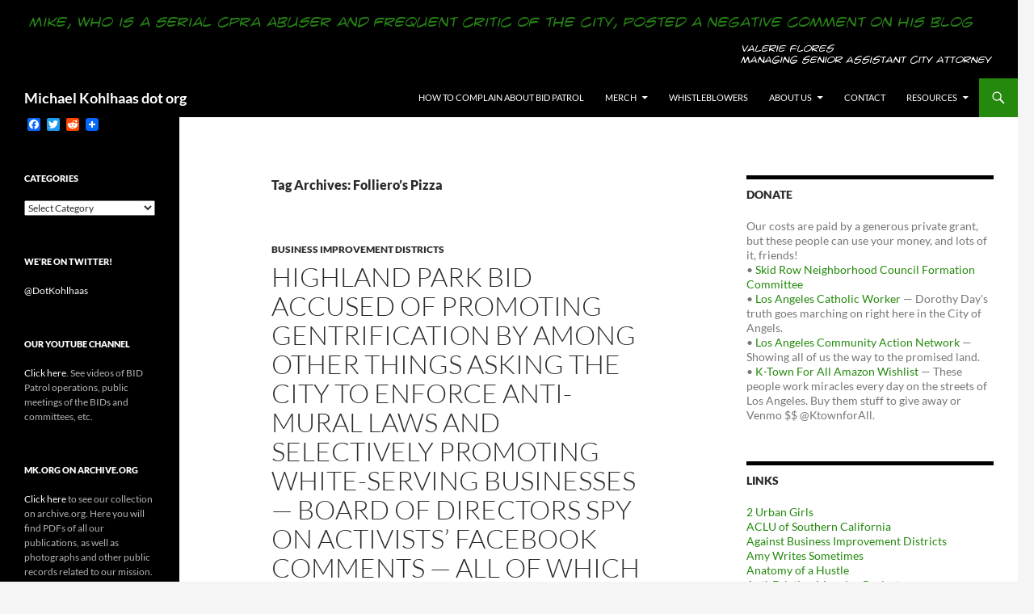

--- FILE ---
content_type: text/html; charset=UTF-8
request_url: https://michaelkohlhaas.org/tag/follieros-pizza/
body_size: 69889
content:
<!DOCTYPE html>
<!--[if IE 7]>
<html class="ie ie7" lang="en-US">
<![endif]-->
<!--[if IE 8]>
<html class="ie ie8" lang="en-US">
<![endif]-->
<!--[if !(IE 7) & !(IE 8)]><!-->
<html lang="en-US">
<!--<![endif]-->
<head>
	<meta charset="UTF-8">
	<meta name="viewport" content="width=device-width">
	<title>Folliero&#8217;s Pizza | Michael Kohlhaas dot org</title>
	<link rel="profile" href="https://gmpg.org/xfn/11">
	<link rel="pingback" href="https://michaelkohlhaas.org/xmlrpc.php">
	<!--[if lt IE 9]>
	<script src="https://michaelkohlhaas.org/wp-content/themes/twentyfourteen/js/html5.js?ver=3.7.0"></script>
	<![endif]-->
	<meta name='robots' content='max-image-preview:large' />
<link rel='dns-prefetch' href='//static.addtoany.com' />
<link rel='dns-prefetch' href='//secure.gravatar.com' />
<link rel='dns-prefetch' href='//stats.wp.com' />
<link rel='dns-prefetch' href='//v0.wordpress.com' />
<link rel="alternate" type="application/rss+xml" title="Michael Kohlhaas dot org &raquo; Feed" href="https://michaelkohlhaas.org/feed/" />
<link rel="alternate" type="application/rss+xml" title="Michael Kohlhaas dot org &raquo; Comments Feed" href="https://michaelkohlhaas.org/comments/feed/" />
<link rel="alternate" type="application/rss+xml" title="Michael Kohlhaas dot org &raquo; Folliero&#039;s Pizza Tag Feed" href="https://michaelkohlhaas.org/tag/follieros-pizza/feed/" />
<script>
window._wpemojiSettings = {"baseUrl":"https:\/\/s.w.org\/images\/core\/emoji\/14.0.0\/72x72\/","ext":".png","svgUrl":"https:\/\/s.w.org\/images\/core\/emoji\/14.0.0\/svg\/","svgExt":".svg","source":{"concatemoji":"https:\/\/michaelkohlhaas.org\/wp-includes\/js\/wp-emoji-release.min.js?ver=6.4.7"}};
/*! This file is auto-generated */
!function(i,n){var o,s,e;function c(e){try{var t={supportTests:e,timestamp:(new Date).valueOf()};sessionStorage.setItem(o,JSON.stringify(t))}catch(e){}}function p(e,t,n){e.clearRect(0,0,e.canvas.width,e.canvas.height),e.fillText(t,0,0);var t=new Uint32Array(e.getImageData(0,0,e.canvas.width,e.canvas.height).data),r=(e.clearRect(0,0,e.canvas.width,e.canvas.height),e.fillText(n,0,0),new Uint32Array(e.getImageData(0,0,e.canvas.width,e.canvas.height).data));return t.every(function(e,t){return e===r[t]})}function u(e,t,n){switch(t){case"flag":return n(e,"\ud83c\udff3\ufe0f\u200d\u26a7\ufe0f","\ud83c\udff3\ufe0f\u200b\u26a7\ufe0f")?!1:!n(e,"\ud83c\uddfa\ud83c\uddf3","\ud83c\uddfa\u200b\ud83c\uddf3")&&!n(e,"\ud83c\udff4\udb40\udc67\udb40\udc62\udb40\udc65\udb40\udc6e\udb40\udc67\udb40\udc7f","\ud83c\udff4\u200b\udb40\udc67\u200b\udb40\udc62\u200b\udb40\udc65\u200b\udb40\udc6e\u200b\udb40\udc67\u200b\udb40\udc7f");case"emoji":return!n(e,"\ud83e\udef1\ud83c\udffb\u200d\ud83e\udef2\ud83c\udfff","\ud83e\udef1\ud83c\udffb\u200b\ud83e\udef2\ud83c\udfff")}return!1}function f(e,t,n){var r="undefined"!=typeof WorkerGlobalScope&&self instanceof WorkerGlobalScope?new OffscreenCanvas(300,150):i.createElement("canvas"),a=r.getContext("2d",{willReadFrequently:!0}),o=(a.textBaseline="top",a.font="600 32px Arial",{});return e.forEach(function(e){o[e]=t(a,e,n)}),o}function t(e){var t=i.createElement("script");t.src=e,t.defer=!0,i.head.appendChild(t)}"undefined"!=typeof Promise&&(o="wpEmojiSettingsSupports",s=["flag","emoji"],n.supports={everything:!0,everythingExceptFlag:!0},e=new Promise(function(e){i.addEventListener("DOMContentLoaded",e,{once:!0})}),new Promise(function(t){var n=function(){try{var e=JSON.parse(sessionStorage.getItem(o));if("object"==typeof e&&"number"==typeof e.timestamp&&(new Date).valueOf()<e.timestamp+604800&&"object"==typeof e.supportTests)return e.supportTests}catch(e){}return null}();if(!n){if("undefined"!=typeof Worker&&"undefined"!=typeof OffscreenCanvas&&"undefined"!=typeof URL&&URL.createObjectURL&&"undefined"!=typeof Blob)try{var e="postMessage("+f.toString()+"("+[JSON.stringify(s),u.toString(),p.toString()].join(",")+"));",r=new Blob([e],{type:"text/javascript"}),a=new Worker(URL.createObjectURL(r),{name:"wpTestEmojiSupports"});return void(a.onmessage=function(e){c(n=e.data),a.terminate(),t(n)})}catch(e){}c(n=f(s,u,p))}t(n)}).then(function(e){for(var t in e)n.supports[t]=e[t],n.supports.everything=n.supports.everything&&n.supports[t],"flag"!==t&&(n.supports.everythingExceptFlag=n.supports.everythingExceptFlag&&n.supports[t]);n.supports.everythingExceptFlag=n.supports.everythingExceptFlag&&!n.supports.flag,n.DOMReady=!1,n.readyCallback=function(){n.DOMReady=!0}}).then(function(){return e}).then(function(){var e;n.supports.everything||(n.readyCallback(),(e=n.source||{}).concatemoji?t(e.concatemoji):e.wpemoji&&e.twemoji&&(t(e.twemoji),t(e.wpemoji)))}))}((window,document),window._wpemojiSettings);
</script>
<link rel='stylesheet' id='twentyfourteen-jetpack-css' href='https://michaelkohlhaas.org/wp-content/plugins/jetpack/modules/theme-tools/compat/twentyfourteen.css?ver=13.6.1' media='all' />
<style id='wp-emoji-styles-inline-css'>

	img.wp-smiley, img.emoji {
		display: inline !important;
		border: none !important;
		box-shadow: none !important;
		height: 1em !important;
		width: 1em !important;
		margin: 0 0.07em !important;
		vertical-align: -0.1em !important;
		background: none !important;
		padding: 0 !important;
	}
</style>
<link rel='stylesheet' id='wp-block-library-css' href='https://michaelkohlhaas.org/wp-includes/css/dist/block-library/style.min.css?ver=6.4.7' media='all' />
<style id='wp-block-library-theme-inline-css'>
.wp-block-audio figcaption{color:#555;font-size:13px;text-align:center}.is-dark-theme .wp-block-audio figcaption{color:hsla(0,0%,100%,.65)}.wp-block-audio{margin:0 0 1em}.wp-block-code{border:1px solid #ccc;border-radius:4px;font-family:Menlo,Consolas,monaco,monospace;padding:.8em 1em}.wp-block-embed figcaption{color:#555;font-size:13px;text-align:center}.is-dark-theme .wp-block-embed figcaption{color:hsla(0,0%,100%,.65)}.wp-block-embed{margin:0 0 1em}.blocks-gallery-caption{color:#555;font-size:13px;text-align:center}.is-dark-theme .blocks-gallery-caption{color:hsla(0,0%,100%,.65)}.wp-block-image figcaption{color:#555;font-size:13px;text-align:center}.is-dark-theme .wp-block-image figcaption{color:hsla(0,0%,100%,.65)}.wp-block-image{margin:0 0 1em}.wp-block-pullquote{border-bottom:4px solid;border-top:4px solid;color:currentColor;margin-bottom:1.75em}.wp-block-pullquote cite,.wp-block-pullquote footer,.wp-block-pullquote__citation{color:currentColor;font-size:.8125em;font-style:normal;text-transform:uppercase}.wp-block-quote{border-left:.25em solid;margin:0 0 1.75em;padding-left:1em}.wp-block-quote cite,.wp-block-quote footer{color:currentColor;font-size:.8125em;font-style:normal;position:relative}.wp-block-quote.has-text-align-right{border-left:none;border-right:.25em solid;padding-left:0;padding-right:1em}.wp-block-quote.has-text-align-center{border:none;padding-left:0}.wp-block-quote.is-large,.wp-block-quote.is-style-large,.wp-block-quote.is-style-plain{border:none}.wp-block-search .wp-block-search__label{font-weight:700}.wp-block-search__button{border:1px solid #ccc;padding:.375em .625em}:where(.wp-block-group.has-background){padding:1.25em 2.375em}.wp-block-separator.has-css-opacity{opacity:.4}.wp-block-separator{border:none;border-bottom:2px solid;margin-left:auto;margin-right:auto}.wp-block-separator.has-alpha-channel-opacity{opacity:1}.wp-block-separator:not(.is-style-wide):not(.is-style-dots){width:100px}.wp-block-separator.has-background:not(.is-style-dots){border-bottom:none;height:1px}.wp-block-separator.has-background:not(.is-style-wide):not(.is-style-dots){height:2px}.wp-block-table{margin:0 0 1em}.wp-block-table td,.wp-block-table th{word-break:normal}.wp-block-table figcaption{color:#555;font-size:13px;text-align:center}.is-dark-theme .wp-block-table figcaption{color:hsla(0,0%,100%,.65)}.wp-block-video figcaption{color:#555;font-size:13px;text-align:center}.is-dark-theme .wp-block-video figcaption{color:hsla(0,0%,100%,.65)}.wp-block-video{margin:0 0 1em}.wp-block-template-part.has-background{margin-bottom:0;margin-top:0;padding:1.25em 2.375em}
</style>
<link rel='stylesheet' id='mediaelement-css' href='https://michaelkohlhaas.org/wp-includes/js/mediaelement/mediaelementplayer-legacy.min.css?ver=4.2.17' media='all' />
<link rel='stylesheet' id='wp-mediaelement-css' href='https://michaelkohlhaas.org/wp-includes/js/mediaelement/wp-mediaelement.min.css?ver=6.4.7' media='all' />
<style id='jetpack-sharing-buttons-style-inline-css'>
.jetpack-sharing-buttons__services-list{display:flex;flex-direction:row;flex-wrap:wrap;gap:0;list-style-type:none;margin:5px;padding:0}.jetpack-sharing-buttons__services-list.has-small-icon-size{font-size:12px}.jetpack-sharing-buttons__services-list.has-normal-icon-size{font-size:16px}.jetpack-sharing-buttons__services-list.has-large-icon-size{font-size:24px}.jetpack-sharing-buttons__services-list.has-huge-icon-size{font-size:36px}@media print{.jetpack-sharing-buttons__services-list{display:none!important}}.editor-styles-wrapper .wp-block-jetpack-sharing-buttons{gap:0;padding-inline-start:0}ul.jetpack-sharing-buttons__services-list.has-background{padding:1.25em 2.375em}
</style>
<style id='classic-theme-styles-inline-css'>
/*! This file is auto-generated */
.wp-block-button__link{color:#fff;background-color:#32373c;border-radius:9999px;box-shadow:none;text-decoration:none;padding:calc(.667em + 2px) calc(1.333em + 2px);font-size:1.125em}.wp-block-file__button{background:#32373c;color:#fff;text-decoration:none}
</style>
<style id='global-styles-inline-css'>
body{--wp--preset--color--black: #000;--wp--preset--color--cyan-bluish-gray: #abb8c3;--wp--preset--color--white: #fff;--wp--preset--color--pale-pink: #f78da7;--wp--preset--color--vivid-red: #cf2e2e;--wp--preset--color--luminous-vivid-orange: #ff6900;--wp--preset--color--luminous-vivid-amber: #fcb900;--wp--preset--color--light-green-cyan: #7bdcb5;--wp--preset--color--vivid-green-cyan: #00d084;--wp--preset--color--pale-cyan-blue: #8ed1fc;--wp--preset--color--vivid-cyan-blue: #0693e3;--wp--preset--color--vivid-purple: #9b51e0;--wp--preset--color--green: #24890d;--wp--preset--color--dark-gray: #2b2b2b;--wp--preset--color--medium-gray: #767676;--wp--preset--color--light-gray: #f5f5f5;--wp--preset--gradient--vivid-cyan-blue-to-vivid-purple: linear-gradient(135deg,rgba(6,147,227,1) 0%,rgb(155,81,224) 100%);--wp--preset--gradient--light-green-cyan-to-vivid-green-cyan: linear-gradient(135deg,rgb(122,220,180) 0%,rgb(0,208,130) 100%);--wp--preset--gradient--luminous-vivid-amber-to-luminous-vivid-orange: linear-gradient(135deg,rgba(252,185,0,1) 0%,rgba(255,105,0,1) 100%);--wp--preset--gradient--luminous-vivid-orange-to-vivid-red: linear-gradient(135deg,rgba(255,105,0,1) 0%,rgb(207,46,46) 100%);--wp--preset--gradient--very-light-gray-to-cyan-bluish-gray: linear-gradient(135deg,rgb(238,238,238) 0%,rgb(169,184,195) 100%);--wp--preset--gradient--cool-to-warm-spectrum: linear-gradient(135deg,rgb(74,234,220) 0%,rgb(151,120,209) 20%,rgb(207,42,186) 40%,rgb(238,44,130) 60%,rgb(251,105,98) 80%,rgb(254,248,76) 100%);--wp--preset--gradient--blush-light-purple: linear-gradient(135deg,rgb(255,206,236) 0%,rgb(152,150,240) 100%);--wp--preset--gradient--blush-bordeaux: linear-gradient(135deg,rgb(254,205,165) 0%,rgb(254,45,45) 50%,rgb(107,0,62) 100%);--wp--preset--gradient--luminous-dusk: linear-gradient(135deg,rgb(255,203,112) 0%,rgb(199,81,192) 50%,rgb(65,88,208) 100%);--wp--preset--gradient--pale-ocean: linear-gradient(135deg,rgb(255,245,203) 0%,rgb(182,227,212) 50%,rgb(51,167,181) 100%);--wp--preset--gradient--electric-grass: linear-gradient(135deg,rgb(202,248,128) 0%,rgb(113,206,126) 100%);--wp--preset--gradient--midnight: linear-gradient(135deg,rgb(2,3,129) 0%,rgb(40,116,252) 100%);--wp--preset--font-size--small: 13px;--wp--preset--font-size--medium: 20px;--wp--preset--font-size--large: 36px;--wp--preset--font-size--x-large: 42px;--wp--preset--spacing--20: 0.44rem;--wp--preset--spacing--30: 0.67rem;--wp--preset--spacing--40: 1rem;--wp--preset--spacing--50: 1.5rem;--wp--preset--spacing--60: 2.25rem;--wp--preset--spacing--70: 3.38rem;--wp--preset--spacing--80: 5.06rem;--wp--preset--shadow--natural: 6px 6px 9px rgba(0, 0, 0, 0.2);--wp--preset--shadow--deep: 12px 12px 50px rgba(0, 0, 0, 0.4);--wp--preset--shadow--sharp: 6px 6px 0px rgba(0, 0, 0, 0.2);--wp--preset--shadow--outlined: 6px 6px 0px -3px rgba(255, 255, 255, 1), 6px 6px rgba(0, 0, 0, 1);--wp--preset--shadow--crisp: 6px 6px 0px rgba(0, 0, 0, 1);}:where(.is-layout-flex){gap: 0.5em;}:where(.is-layout-grid){gap: 0.5em;}body .is-layout-flow > .alignleft{float: left;margin-inline-start: 0;margin-inline-end: 2em;}body .is-layout-flow > .alignright{float: right;margin-inline-start: 2em;margin-inline-end: 0;}body .is-layout-flow > .aligncenter{margin-left: auto !important;margin-right: auto !important;}body .is-layout-constrained > .alignleft{float: left;margin-inline-start: 0;margin-inline-end: 2em;}body .is-layout-constrained > .alignright{float: right;margin-inline-start: 2em;margin-inline-end: 0;}body .is-layout-constrained > .aligncenter{margin-left: auto !important;margin-right: auto !important;}body .is-layout-constrained > :where(:not(.alignleft):not(.alignright):not(.alignfull)){max-width: var(--wp--style--global--content-size);margin-left: auto !important;margin-right: auto !important;}body .is-layout-constrained > .alignwide{max-width: var(--wp--style--global--wide-size);}body .is-layout-flex{display: flex;}body .is-layout-flex{flex-wrap: wrap;align-items: center;}body .is-layout-flex > *{margin: 0;}body .is-layout-grid{display: grid;}body .is-layout-grid > *{margin: 0;}:where(.wp-block-columns.is-layout-flex){gap: 2em;}:where(.wp-block-columns.is-layout-grid){gap: 2em;}:where(.wp-block-post-template.is-layout-flex){gap: 1.25em;}:where(.wp-block-post-template.is-layout-grid){gap: 1.25em;}.has-black-color{color: var(--wp--preset--color--black) !important;}.has-cyan-bluish-gray-color{color: var(--wp--preset--color--cyan-bluish-gray) !important;}.has-white-color{color: var(--wp--preset--color--white) !important;}.has-pale-pink-color{color: var(--wp--preset--color--pale-pink) !important;}.has-vivid-red-color{color: var(--wp--preset--color--vivid-red) !important;}.has-luminous-vivid-orange-color{color: var(--wp--preset--color--luminous-vivid-orange) !important;}.has-luminous-vivid-amber-color{color: var(--wp--preset--color--luminous-vivid-amber) !important;}.has-light-green-cyan-color{color: var(--wp--preset--color--light-green-cyan) !important;}.has-vivid-green-cyan-color{color: var(--wp--preset--color--vivid-green-cyan) !important;}.has-pale-cyan-blue-color{color: var(--wp--preset--color--pale-cyan-blue) !important;}.has-vivid-cyan-blue-color{color: var(--wp--preset--color--vivid-cyan-blue) !important;}.has-vivid-purple-color{color: var(--wp--preset--color--vivid-purple) !important;}.has-black-background-color{background-color: var(--wp--preset--color--black) !important;}.has-cyan-bluish-gray-background-color{background-color: var(--wp--preset--color--cyan-bluish-gray) !important;}.has-white-background-color{background-color: var(--wp--preset--color--white) !important;}.has-pale-pink-background-color{background-color: var(--wp--preset--color--pale-pink) !important;}.has-vivid-red-background-color{background-color: var(--wp--preset--color--vivid-red) !important;}.has-luminous-vivid-orange-background-color{background-color: var(--wp--preset--color--luminous-vivid-orange) !important;}.has-luminous-vivid-amber-background-color{background-color: var(--wp--preset--color--luminous-vivid-amber) !important;}.has-light-green-cyan-background-color{background-color: var(--wp--preset--color--light-green-cyan) !important;}.has-vivid-green-cyan-background-color{background-color: var(--wp--preset--color--vivid-green-cyan) !important;}.has-pale-cyan-blue-background-color{background-color: var(--wp--preset--color--pale-cyan-blue) !important;}.has-vivid-cyan-blue-background-color{background-color: var(--wp--preset--color--vivid-cyan-blue) !important;}.has-vivid-purple-background-color{background-color: var(--wp--preset--color--vivid-purple) !important;}.has-black-border-color{border-color: var(--wp--preset--color--black) !important;}.has-cyan-bluish-gray-border-color{border-color: var(--wp--preset--color--cyan-bluish-gray) !important;}.has-white-border-color{border-color: var(--wp--preset--color--white) !important;}.has-pale-pink-border-color{border-color: var(--wp--preset--color--pale-pink) !important;}.has-vivid-red-border-color{border-color: var(--wp--preset--color--vivid-red) !important;}.has-luminous-vivid-orange-border-color{border-color: var(--wp--preset--color--luminous-vivid-orange) !important;}.has-luminous-vivid-amber-border-color{border-color: var(--wp--preset--color--luminous-vivid-amber) !important;}.has-light-green-cyan-border-color{border-color: var(--wp--preset--color--light-green-cyan) !important;}.has-vivid-green-cyan-border-color{border-color: var(--wp--preset--color--vivid-green-cyan) !important;}.has-pale-cyan-blue-border-color{border-color: var(--wp--preset--color--pale-cyan-blue) !important;}.has-vivid-cyan-blue-border-color{border-color: var(--wp--preset--color--vivid-cyan-blue) !important;}.has-vivid-purple-border-color{border-color: var(--wp--preset--color--vivid-purple) !important;}.has-vivid-cyan-blue-to-vivid-purple-gradient-background{background: var(--wp--preset--gradient--vivid-cyan-blue-to-vivid-purple) !important;}.has-light-green-cyan-to-vivid-green-cyan-gradient-background{background: var(--wp--preset--gradient--light-green-cyan-to-vivid-green-cyan) !important;}.has-luminous-vivid-amber-to-luminous-vivid-orange-gradient-background{background: var(--wp--preset--gradient--luminous-vivid-amber-to-luminous-vivid-orange) !important;}.has-luminous-vivid-orange-to-vivid-red-gradient-background{background: var(--wp--preset--gradient--luminous-vivid-orange-to-vivid-red) !important;}.has-very-light-gray-to-cyan-bluish-gray-gradient-background{background: var(--wp--preset--gradient--very-light-gray-to-cyan-bluish-gray) !important;}.has-cool-to-warm-spectrum-gradient-background{background: var(--wp--preset--gradient--cool-to-warm-spectrum) !important;}.has-blush-light-purple-gradient-background{background: var(--wp--preset--gradient--blush-light-purple) !important;}.has-blush-bordeaux-gradient-background{background: var(--wp--preset--gradient--blush-bordeaux) !important;}.has-luminous-dusk-gradient-background{background: var(--wp--preset--gradient--luminous-dusk) !important;}.has-pale-ocean-gradient-background{background: var(--wp--preset--gradient--pale-ocean) !important;}.has-electric-grass-gradient-background{background: var(--wp--preset--gradient--electric-grass) !important;}.has-midnight-gradient-background{background: var(--wp--preset--gradient--midnight) !important;}.has-small-font-size{font-size: var(--wp--preset--font-size--small) !important;}.has-medium-font-size{font-size: var(--wp--preset--font-size--medium) !important;}.has-large-font-size{font-size: var(--wp--preset--font-size--large) !important;}.has-x-large-font-size{font-size: var(--wp--preset--font-size--x-large) !important;}
.wp-block-navigation a:where(:not(.wp-element-button)){color: inherit;}
:where(.wp-block-post-template.is-layout-flex){gap: 1.25em;}:where(.wp-block-post-template.is-layout-grid){gap: 1.25em;}
:where(.wp-block-columns.is-layout-flex){gap: 2em;}:where(.wp-block-columns.is-layout-grid){gap: 2em;}
.wp-block-pullquote{font-size: 1.5em;line-height: 1.6;}
</style>
<link rel='stylesheet' id='collapscore-css-css' href='https://michaelkohlhaas.org/wp-content/plugins/jquery-collapse-o-matic/css/core_style.css?ver=1.0' media='all' />
<link rel='stylesheet' id='collapseomatic-css-css' href='https://michaelkohlhaas.org/wp-content/plugins/jquery-collapse-o-matic/css/light_style.css?ver=1.6' media='all' />
<link rel='stylesheet' id='twentyfourteen-lato-css' href='https://michaelkohlhaas.org/wp-content/themes/twentyfourteen/fonts/font-lato.css?ver=20230328' media='all' />
<link rel='stylesheet' id='genericons-css' href='https://michaelkohlhaas.org/wp-content/plugins/jetpack/_inc/genericons/genericons/genericons.css?ver=3.1' media='all' />
<link rel='stylesheet' id='twentyfourteen-style-css' href='https://michaelkohlhaas.org/wp-content/themes/twentyfourteen/style.css?ver=20231107' media='all' />
<link rel='stylesheet' id='twentyfourteen-block-style-css' href='https://michaelkohlhaas.org/wp-content/themes/twentyfourteen/css/blocks.css?ver=20230630' media='all' />
<!--[if lt IE 9]>
<link rel='stylesheet' id='twentyfourteen-ie-css' href='https://michaelkohlhaas.org/wp-content/themes/twentyfourteen/css/ie.css?ver=20140711' media='all' />
<![endif]-->
<link rel='stylesheet' id='tablepress-default-css' href='https://michaelkohlhaas.org/wp-content/plugins/tablepress/css/build/default.css?ver=2.4.4' media='all' />
<link rel='stylesheet' id='addtoany-css' href='https://michaelkohlhaas.org/wp-content/plugins/add-to-any/addtoany.min.css?ver=1.16' media='all' />
<link rel='stylesheet' id='jetpack_css-css' href='https://michaelkohlhaas.org/wp-content/plugins/jetpack/css/jetpack.css?ver=13.6.1' media='all' />
<script id="addtoany-core-js-before">
window.a2a_config=window.a2a_config||{};a2a_config.callbacks=[];a2a_config.overlays=[];a2a_config.templates={};
</script>
<script defer src="https://static.addtoany.com/menu/page.js" id="addtoany-core-js"></script>
<script src="https://michaelkohlhaas.org/wp-includes/js/jquery/jquery.min.js?ver=3.7.1" id="jquery-core-js"></script>
<script src="https://michaelkohlhaas.org/wp-includes/js/jquery/jquery-migrate.min.js?ver=3.4.1" id="jquery-migrate-js"></script>
<script defer src="https://michaelkohlhaas.org/wp-content/plugins/add-to-any/addtoany.min.js?ver=1.1" id="addtoany-jquery-js"></script>
<script src="https://michaelkohlhaas.org/wp-content/themes/twentyfourteen/js/functions.js?ver=20230526" id="twentyfourteen-script-js" defer data-wp-strategy="defer"></script>
<link rel="https://api.w.org/" href="https://michaelkohlhaas.org/wp-json/" /><link rel="alternate" type="application/json" href="https://michaelkohlhaas.org/wp-json/wp/v2/tags/3448" /><link rel="EditURI" type="application/rsd+xml" title="RSD" href="https://michaelkohlhaas.org/xmlrpc.php?rsd" />
<meta name="generator" content="WordPress 6.4.7" />
<style type="text/css">
.sfs-subscriber-count { width: 88px; overflow: hidden; height: 26px; color: #424242; font: 9px Verdana, Geneva, sans-serif; letter-spacing: 1px; }
.sfs-count { width: 86px; height: 17px; line-height: 17px; margin: 0 auto; background: #ccc; border: 1px solid #909090; border-top-color: #fff; border-left-color: #fff; }
.sfs-count span { display: inline-block; height: 11px; line-height: 12px; margin: 2px 1px 2px 2px; padding: 0 2px 0 3px; background: #e4e4e4; border: 1px solid #a2a2a2; border-bottom-color: #fff; border-right-color: #fff; }
.sfs-stats { font-size: 6px; line-height: 6px; margin: 1px 0 0 1px; word-spacing: 2px; text-align: center; text-transform: uppercase; }
</style>
	<style>img#wpstats{display:none}</style>
		<style>.recentcomments a{display:inline !important;padding:0 !important;margin:0 !important;}</style><!-- All in one Favicon 4.8 --><link rel="shortcut icon" href="https://michaelkohlhaas.org/wp-content/uploads/2014/10/palm-tree.ico" />

<!-- Jetpack Open Graph Tags -->
<meta property="og:type" content="website" />
<meta property="og:title" content="Folliero&#8217;s Pizza &#8211; Michael Kohlhaas dot org" />
<meta property="og:url" content="https://michaelkohlhaas.org/tag/follieros-pizza/" />
<meta property="og:site_name" content="Michael Kohlhaas dot org" />
<meta property="og:image" content="https://s0.wp.com/i/blank.jpg" />
<meta property="og:image:alt" content="" />
<meta property="og:locale" content="en_US" />

<!-- End Jetpack Open Graph Tags -->

<script type='text/javascript' src='https://michaelkohlhaas.org/wp-content/plugins/wp-spamshield/js/jscripts.php'></script> 
</head>

<body class="archive tag tag-follieros-pizza tag-3448 wp-embed-responsive group-blog header-image list-view">
<div id="page" class="hfeed site">
		<div id="site-header">
		<a href="https://michaelkohlhaas.org/" rel="home">
			<img src="https://michaelkohlhaas.org/wp-content/uploads/2019/01/valerie_flores_quote_banner.png" width="1260" height="97" alt="Michael Kohlhaas dot org" srcset="https://michaelkohlhaas.org/wp-content/uploads/2019/01/valerie_flores_quote_banner.png 1260w, https://michaelkohlhaas.org/wp-content/uploads/2019/01/valerie_flores_quote_banner-300x23.png 300w, https://michaelkohlhaas.org/wp-content/uploads/2019/01/valerie_flores_quote_banner-768x59.png 768w, https://michaelkohlhaas.org/wp-content/uploads/2019/01/valerie_flores_quote_banner-1024x79.png 1024w" sizes="(max-width: 1260px) 100vw, 1260px" decoding="async" fetchpriority="high" />		</a>
	</div>
	
	<header id="masthead" class="site-header">
		<div class="header-main">
			<h1 class="site-title"><a href="https://michaelkohlhaas.org/" rel="home">Michael Kohlhaas dot org</a></h1>

			<div class="search-toggle">
				<a href="#search-container" class="screen-reader-text" aria-expanded="false" aria-controls="search-container">
					Search				</a>
			</div>

			<nav id="primary-navigation" class="site-navigation primary-navigation">
				<button class="menu-toggle">Primary Menu</button>
				<a class="screen-reader-text skip-link" href="#content">
					Skip to content				</a>
				<div id="primary-menu" class="nav-menu"><ul>
<li class="page_item page-item-10599"><a href="https://michaelkohlhaas.org/complain-about-bid-patrol/">How to Complain About BID Patrol</a></li>
<li class="page_item page-item-12433 page_item_has_children"><a href="https://michaelkohlhaas.org/merch/">Merch</a>
<ul class='children'>
	<li class="page_item page-item-12437"><a href="https://michaelkohlhaas.org/merch/mk-org-souvenirs-at-cafe-press/">MK.Org Souvenirs</a></li>
	<li class="page_item page-item-2433"><a href="https://michaelkohlhaas.org/merch/publications/">Publications</a></li>
</ul>
</li>
<li class="page_item page-item-1183"><a href="https://michaelkohlhaas.org/whistleblowers/">Whistleblowers</a></li>
<li class="page_item page-item-5966 page_item_has_children"><a href="https://michaelkohlhaas.org/about-us/">About us</a>
<ul class='children'>
	<li class="page_item page-item-5968"><a href="https://michaelkohlhaas.org/about-us/our-mission/">Our Mission</a></li>
	<li class="page_item page-item-5973"><a href="https://michaelkohlhaas.org/about-us/our-work/">Our Work</a></li>
	<li class="page_item page-item-2"><a href="https://michaelkohlhaas.org/about-us/who-we-are/">Who we are</a></li>
</ul>
</li>
<li class="page_item page-item-13"><a href="https://michaelkohlhaas.org/contact/">Contact</a></li>
<li class="page_item page-item-39 page_item_has_children"><a href="https://michaelkohlhaas.org/resources/">Resources</a>
<ul class='children'>
	<li class="page_item page-item-4452"><a href="https://michaelkohlhaas.org/resources/practical-guide-to-using-the-california-public-records-act-in-los-angeles/">Practical Guide to Using the California Public Records Act in Los Angeles</a></li>
</ul>
</li>
</ul></div>
			</nav>
		</div>

		<div id="search-container" class="search-box-wrapper hide">
			<div class="search-box">
				<form role="search" method="get" class="search-form" action="https://michaelkohlhaas.org/">
				<label>
					<span class="screen-reader-text">Search for:</span>
					<input type="search" class="search-field" placeholder="Search &hellip;" value="" name="s" />
				</label>
				<input type="submit" class="search-submit" value="Search" />
			</form>			</div>
		</div>
	</header><!-- #masthead -->

	<div id="main" class="site-main">

	<section id="primary" class="content-area">
		<div id="content" class="site-content" role="main">

			
			<header class="archive-header">
				<h1 class="archive-title">
				Tag Archives: Folliero&#8217;s Pizza				</h1>

							</header><!-- .archive-header -->

				
<article id="post-18747" class="post-18747 post type-post status-publish format-standard hentry category-business-improvement-districts tag-amy-inouye tag-bill-cody tag-cd1 tag-emails tag-figjam tag-figueroa-street tag-follieros-pizza tag-gil-cedillo tag-highland-park tag-highland-park-bid tag-james-bygrave tag-mando-medina tag-misty-iwatsu tag-muralismo tag-north-figueroa-association tag-property-and-business-improvement-district-law-of-1994 tag-restorative-justice tag-restorative-justice-for-the-arts tag-socorro-serrano tag-streets-and-highways-code-36650 tag-stuart-rapeport tag-the-greyhound-bar-and-grill tag-titina-folliero tag-tom-wilson">
	
	<header class="entry-header">
				<div class="entry-meta">
			<span class="cat-links"><a href="https://michaelkohlhaas.org/category/business-improvement-districts/" rel="category tag">Business Improvement Districts</a></span>
		</div>
			<h1 class="entry-title"><a href="https://michaelkohlhaas.org/2018/04/09/highland-park-bid-accused-of-promoting-gentrification-by-among-other-things-asking-the-city-to-enforce-anti-mural-laws-and-selectively-promoting-white-serving-businesses-board-of-directors-spy/" rel="bookmark">Highland Park BID Accused Of Promoting Gentrification By Among Other Things Asking The City To Enforce Anti-Mural Laws And Selectively Promoting White-Serving Businesses &mdash; Board Of Directors Spy On Activists&#8217; Facebook Comments &mdash; All Of Which Sheds Some Light On The Exceedly Underappreciated Facts That (A) Property-Based BIDs Do Not In Any Way Represent Businesses &mdash; They Represent Property Owners And Only Property Owners and (B) The City Is More Complicit In Gentrification Than Anyone Will Admit</a></h1>
		<div class="entry-meta">
			<span class="entry-date"><a href="https://michaelkohlhaas.org/2018/04/09/highland-park-bid-accused-of-promoting-gentrification-by-among-other-things-asking-the-city-to-enforce-anti-mural-laws-and-selectively-promoting-white-serving-businesses-board-of-directors-spy/" rel="bookmark"><time class="entry-date" datetime="2018-04-09T14:50:19-07:00">April 9, 2018</time></a></span> <span class="byline"><span class="author vcard"><a class="url fn n" href="https://michaelkohlhaas.org/author/mike/" rel="author">Mike</a></span></span>			<span class="comments-link"><a href="https://michaelkohlhaas.org/2018/04/09/highland-park-bid-accused-of-promoting-gentrification-by-among-other-things-asking-the-city-to-enforce-anti-mural-laws-and-selectively-promoting-white-serving-businesses-board-of-directors-spy/#respond">Leave a comment</a></span>
						</div><!-- .entry-meta -->
	</header><!-- .entry-header -->

		<div class="entry-content">
		<p><a href="https://michaelkohlhaas.org/wp-content/uploads/2018/04/misty_iwatsu_mural_cartoon.png" target=_blank><img decoding="async" src="https://michaelkohlhaas.org/wp-content/uploads/2018/04/misty_iwatsu_mural_cartoon.png" alt="" width="1111" height="851" class="alignright size-full wp-image-18746" srcset="https://michaelkohlhaas.org/wp-content/uploads/2018/04/misty_iwatsu_mural_cartoon.png 1111w, https://michaelkohlhaas.org/wp-content/uploads/2018/04/misty_iwatsu_mural_cartoon-300x230.png 300w, https://michaelkohlhaas.org/wp-content/uploads/2018/04/misty_iwatsu_mural_cartoon-768x588.png 768w, https://michaelkohlhaas.org/wp-content/uploads/2018/04/misty_iwatsu_mural_cartoon-1024x784.png 1024w" sizes="(max-width: 1111px) 100vw, 1111px" /></a>One purpose of this post is to announce the availability of <a href=https://archive.org/details/AssortedHPBIDEmails target=_blank>a bunch of emails from the Highland Park BID</a> from 2017 and early 2018.  The <a href="http://www.oldla.org/" rel="noopener" target="_blank">Highland Park BID</a> is a new client<span id='easy-footnote-1-18747' class='easy-footnote-margin-adjust'></span><span class='easy-footnote'><a href='https://michaelkohlhaas.org/2018/04/09/highland-park-bid-accused-of-promoting-gentrification-by-among-other-things-asking-the-city-to-enforce-anti-mural-laws-and-selectively-promoting-white-serving-businesses-board-of-directors-spy/#easy-footnote-bottom-1-18747' title='I call the BIDs I make CPRA requests of &amp;#8220;clients.&amp;#8221;  I think it&amp;#8217;s funny.  I haven&amp;#8217;t heard if they do also.  Don&amp;#8217;t really care, do I?'><sup>1</sup></a></span> of mine, and thus far they, in the person of their executive director Misty Iwatsu, have been exceedingly cooperative, for which I thank them very much.</p>
<p>There&#8217;s a lot of interesting material in there,<span id='easy-footnote-2-18747' class='easy-footnote-margin-adjust'></span><span class='easy-footnote'><a href='https://michaelkohlhaas.org/2018/04/09/highland-park-bid-accused-of-promoting-gentrification-by-among-other-things-asking-the-city-to-enforce-anti-mural-laws-and-selectively-promoting-white-serving-businesses-board-of-directors-spy/#easy-footnote-bottom-2-18747' title='And the material there is, intentionally or unintentionally, only a partial response to my initial request, so we&amp;#8217;re expecting even more stuff like this to be coming through fairly soon.'><sup>2</sup></a></span> and I&#8217;ll be writing about at least a few more items over the coming weeks, but most interesting of all, I think, is some material from November 2017 about <a href="https://www.facebook.com/NELA-Anti-Gentrification-1753601088213964/" rel="noopener" target="_blank">antigentrification activists</a> in <a href="https://en.wikipedia.org/wiki/Highland_Park,_Los_Angeles" rel="noopener" target="_blank">Highland Park</a> and their understanding of the BID&#8217;s role in social cleansing for the sake of financial gain.<span id='easy-footnote-3-18747' class='easy-footnote-margin-adjust'></span><span class='easy-footnote'><a href='https://michaelkohlhaas.org/2018/04/09/highland-park-bid-accused-of-promoting-gentrification-by-among-other-things-asking-the-city-to-enforce-anti-mural-laws-and-selectively-promoting-white-serving-businesses-board-of-directors-spy/#easy-footnote-bottom-3-18747' title='TL;DR The BID is backing it all the way.  I&amp;#8217;m inclined to agree with the activists, obviously.'><sup>3</sup></a></span>  </p>
<p>This story provides an excellent example of what pernicious gentrification looks like in Los Angeles, how it is covertly but significantly supported by the City government, and how property-based BIDs do not care a whit about the interests of business owners per se.  They only care about the interests of the owners of commercial property who, in this City at least, <a href="https://michaelkohlhaas.org/2016/08/08/business-improvement-districts-as-an-expression-of-white-supremacy-in-twenty-first-century-los-angeles/" rel="noopener" target="_blank">are predominately white</a>.  Turn the page for all the details!<br />
 <a href="https://michaelkohlhaas.org/2018/04/09/highland-park-bid-accused-of-promoting-gentrification-by-among-other-things-asking-the-city-to-enforce-anti-mural-laws-and-selectively-promoting-white-serving-businesses-board-of-directors-spy/#more-18747" class="more-link">Continue reading <span class="screen-reader-text">Highland Park BID Accused Of Promoting Gentrification By Among Other Things Asking The City To Enforce Anti-Mural Laws And Selectively Promoting White-Serving Businesses &mdash; Board Of Directors Spy On Activists&#8217; Facebook Comments &mdash; All Of Which Sheds Some Light On The Exceedly Underappreciated Facts That (A) Property-Based BIDs Do Not In Any Way Represent Businesses &mdash; They Represent Property Owners And Only Property Owners and (B) The City Is More Complicit In Gentrification Than Anyone Will Admit</span> <span class="meta-nav">&rarr;</span></a></p>
<div class="addtoany_share_save_container addtoany_content addtoany_content_bottom"><div class="a2a_kit a2a_kit_size_16 addtoany_list" data-a2a-url="https://michaelkohlhaas.org/2018/04/09/highland-park-bid-accused-of-promoting-gentrification-by-among-other-things-asking-the-city-to-enforce-anti-mural-laws-and-selectively-promoting-white-serving-businesses-board-of-directors-spy/" data-a2a-title="Highland Park BID Accused Of Promoting Gentrification By Among Other Things Asking The City To Enforce Anti-Mural Laws And Selectively Promoting White-Serving Businesses — Board Of Directors Spy On Activists’ Facebook Comments — All Of Which Sheds Some Light On The Exceedly Underappreciated Facts That (A) Property-Based BIDs Do Not In Any Way Represent Businesses — They Represent Property Owners And Only Property Owners and (B) The City Is More Complicit In Gentrification Than Anyone Will Admit"><a class="a2a_button_facebook" href="https://www.addtoany.com/add_to/facebook?linkurl=https%3A%2F%2Fmichaelkohlhaas.org%2F2018%2F04%2F09%2Fhighland-park-bid-accused-of-promoting-gentrification-by-among-other-things-asking-the-city-to-enforce-anti-mural-laws-and-selectively-promoting-white-serving-businesses-board-of-directors-spy%2F&amp;linkname=Highland%20Park%20BID%20Accused%20Of%20Promoting%20Gentrification%20By%20Among%20Other%20Things%20Asking%20The%20City%20To%20Enforce%20Anti-Mural%20Laws%20And%20Selectively%20Promoting%20White-Serving%20Businesses%20%E2%80%94%20Board%20Of%20Directors%20Spy%20On%20Activists%E2%80%99%20Facebook%20Comments%20%E2%80%94%20All%20Of%20Which%20Sheds%20Some%20Light%20On%20The%20Exceedly%20Underappreciated%20Facts%20That%20%28A%29%20Property-Based%20BIDs%20Do%20Not%20In%20Any%20Way%20Represent%20Businesses%20%E2%80%94%20They%20Represent%20Property%20Owners%20And%20Only%20Property%20Owners%20and%20%28B%29%20The%20City%20Is%20More%20Complicit%20In%20Gentrification%20Than%20Anyone%20Will%20Admit" title="Facebook" rel="nofollow noopener" target="_blank"></a><a class="a2a_button_twitter" href="https://www.addtoany.com/add_to/twitter?linkurl=https%3A%2F%2Fmichaelkohlhaas.org%2F2018%2F04%2F09%2Fhighland-park-bid-accused-of-promoting-gentrification-by-among-other-things-asking-the-city-to-enforce-anti-mural-laws-and-selectively-promoting-white-serving-businesses-board-of-directors-spy%2F&amp;linkname=Highland%20Park%20BID%20Accused%20Of%20Promoting%20Gentrification%20By%20Among%20Other%20Things%20Asking%20The%20City%20To%20Enforce%20Anti-Mural%20Laws%20And%20Selectively%20Promoting%20White-Serving%20Businesses%20%E2%80%94%20Board%20Of%20Directors%20Spy%20On%20Activists%E2%80%99%20Facebook%20Comments%20%E2%80%94%20All%20Of%20Which%20Sheds%20Some%20Light%20On%20The%20Exceedly%20Underappreciated%20Facts%20That%20%28A%29%20Property-Based%20BIDs%20Do%20Not%20In%20Any%20Way%20Represent%20Businesses%20%E2%80%94%20They%20Represent%20Property%20Owners%20And%20Only%20Property%20Owners%20and%20%28B%29%20The%20City%20Is%20More%20Complicit%20In%20Gentrification%20Than%20Anyone%20Will%20Admit" title="Twitter" rel="nofollow noopener" target="_blank"></a><a class="a2a_button_reddit" href="https://www.addtoany.com/add_to/reddit?linkurl=https%3A%2F%2Fmichaelkohlhaas.org%2F2018%2F04%2F09%2Fhighland-park-bid-accused-of-promoting-gentrification-by-among-other-things-asking-the-city-to-enforce-anti-mural-laws-and-selectively-promoting-white-serving-businesses-board-of-directors-spy%2F&amp;linkname=Highland%20Park%20BID%20Accused%20Of%20Promoting%20Gentrification%20By%20Among%20Other%20Things%20Asking%20The%20City%20To%20Enforce%20Anti-Mural%20Laws%20And%20Selectively%20Promoting%20White-Serving%20Businesses%20%E2%80%94%20Board%20Of%20Directors%20Spy%20On%20Activists%E2%80%99%20Facebook%20Comments%20%E2%80%94%20All%20Of%20Which%20Sheds%20Some%20Light%20On%20The%20Exceedly%20Underappreciated%20Facts%20That%20%28A%29%20Property-Based%20BIDs%20Do%20Not%20In%20Any%20Way%20Represent%20Businesses%20%E2%80%94%20They%20Represent%20Property%20Owners%20And%20Only%20Property%20Owners%20and%20%28B%29%20The%20City%20Is%20More%20Complicit%20In%20Gentrification%20Than%20Anyone%20Will%20Admit" title="Reddit" rel="nofollow noopener" target="_blank"></a><a class="a2a_dd addtoany_share_save addtoany_share" href="https://www.addtoany.com/share"><img src="https://static.addtoany.com/buttons/favicon.png" alt="Share"></a></div></div>	</div><!-- .entry-content -->
	
	<footer class="entry-meta"><span class="tag-links"><a href="https://michaelkohlhaas.org/tag/amy-inouye/" rel="tag">Amy Inouye</a><a href="https://michaelkohlhaas.org/tag/bill-cody/" rel="tag">Bill Cody</a><a href="https://michaelkohlhaas.org/tag/cd1/" rel="tag">CD1</a><a href="https://michaelkohlhaas.org/tag/emails/" rel="tag">Emails</a><a href="https://michaelkohlhaas.org/tag/figjam/" rel="tag">FigJam</a><a href="https://michaelkohlhaas.org/tag/figueroa-street/" rel="tag">Figueroa Street</a><a href="https://michaelkohlhaas.org/tag/follieros-pizza/" rel="tag">Folliero's Pizza</a><a href="https://michaelkohlhaas.org/tag/gil-cedillo/" rel="tag">Gil Cedillo</a><a href="https://michaelkohlhaas.org/tag/highland-park/" rel="tag">Highland Park</a><a href="https://michaelkohlhaas.org/tag/highland-park-bid/" rel="tag">Highland Park BID</a><a href="https://michaelkohlhaas.org/tag/james-bygrave/" rel="tag">James Bygrave</a><a href="https://michaelkohlhaas.org/tag/mando-medina/" rel="tag">Mando Medina</a><a href="https://michaelkohlhaas.org/tag/misty-iwatsu/" rel="tag">Misty Iwatsu</a><a href="https://michaelkohlhaas.org/tag/muralismo/" rel="tag">Muralismo</a><a href="https://michaelkohlhaas.org/tag/north-figueroa-association/" rel="tag">North Figueroa Association</a><a href="https://michaelkohlhaas.org/tag/property-and-business-improvement-district-law-of-1994/" rel="tag">Property and Business Improvement District Law of 1994</a><a href="https://michaelkohlhaas.org/tag/restorative-justice/" rel="tag">Restorative Justice</a><a href="https://michaelkohlhaas.org/tag/restorative-justice-for-the-arts/" rel="tag">Restorative Justice for the Arts</a><a href="https://michaelkohlhaas.org/tag/socorro-serrano/" rel="tag">Socorro Serrano</a><a href="https://michaelkohlhaas.org/tag/streets-and-highways-code-36650/" rel="tag">Streets and Highways Code 36650</a><a href="https://michaelkohlhaas.org/tag/stuart-rapeport/" rel="tag">Stuart Rapeport</a><a href="https://michaelkohlhaas.org/tag/the-greyhound-bar-and-grill/" rel="tag">The Greyhound Bar and Grill</a><a href="https://michaelkohlhaas.org/tag/titina-folliero/" rel="tag">Titina Folliero</a><a href="https://michaelkohlhaas.org/tag/tom-wilson/" rel="tag">Tom Wilson</a></span></footer></article><!-- #post-18747 -->
		</div><!-- #content -->
	</section><!-- #primary -->

<div id="content-sidebar" class="content-sidebar widget-area" role="complementary">
	<aside id="custom_html-3" class="widget_text widget widget_custom_html"><h1 class="widget-title">Donate</h1><div class="textwidget custom-html-widget">Our costs are paid by a generous private grant, but these people can use your money, and lots of it, friends!
<br>
&#8226; <a href="https://skidrowneighborhoodcouncil.com/" target="_blank" rel="noopener">Skid Row Neighborhood Council Formation Committee</a> 
<br>
&#8226; <a href="http://lacatholicworker.org/donations" target="_blank" rel="noopener">Los Angeles Catholic Worker</a> &mdash; Dorothy Day's truth goes marching on right here in the City of Angels.
<br>
&#8226; <a href="https://donatenow.networkforgood.org/lacan" target="_blank" rel="noopener">Los Angeles Community Action Network</a> &mdash; Showing all of us the way to the promised land.
<br>
&#8226; <a href="https://www.amazon.com/hz/wishlist/ls/YV2PW3GG7JQQ" target="_blank" rel="noopener">K-Town For All Amazon Wishlist</a> &mdash; These people work miracles every day on the streets of Los Angeles. Buy them stuff to give away or Venmo $$ @KtownforAll.</div></aside><aside id="custom_html-2" class="widget_text widget widget_custom_html"><h1 class="widget-title">Links</h1><div class="textwidget custom-html-widget"><a href="http://2urbangirls.com/" target="_blank" rel="noopener">2 Urban Girls</a>
<br>
<a href="https://www.aclusocal.org/" target="_blank" rel="noopener">ACLU of Southern California</a>
<br>
<a href="https://www.facebook.com/groups/nobid/" target="_blank" rel="noopener">Against Business Improvement Districts</a>
<br>
<a href="https://amywritessometimes.com/" target="_blank" rel="noopener">Amy Writes Sometimes</a>
<br>
<a href="http://www.anatomyofahustle.com/" target="_blank" rel="noopener">Anatomy of a Hustle</a>
<br>
<a href="https://www.antievictionmap.com/" target="_blank" rel="noopener">Anti-Eviction Mapping Project</a>
<br>
<a href="https://barrioboychik.com/" target="_blank" rel="noopener">Barrio Boychik</a>
<br>
<a href="https://www.facebook.com/Boycott-Sacramento-PBIDs-542333199439005/" target="_blank" rel="noopener">Boycott Sacramento PBIDs Facebook</a>
<br>
<a href="https://sites.google.com/view/boycottsacpbids/home" target="_blank" rel="noopener">Boycott Sacramento PBIDs Website</a>
<br>
<a href="http://bravo4venice.com/" target="_blank" rel="noopener">Bravo 4 Venice</a>
<br>
<a href="http://www.casp.net/" target="_blank" rel="noopener">California Anti-SLAPP Project</a>
<br>
<a href="http://calaware.org/" target="_blank" rel="noopener">Californians Aware</a>
<br>
<a href="https://cancelbadcops.com/" target="_blank" rel="noopener">Cancel Bad Cops</a>
<br>
<a href="http://capitalandmain.com/" target="_blank" rel="noopener">Capital and Main</a>
<br>
<a href="http://www.ccedla.org/" target="_blank" rel="noopener">Chinatown Community for Equitable Development</a>
<br>
<a href="http://2preservela.org/" target="_blank" rel="noopener">Coalition to Preserve LA</a>
<br>
<a href="http://curbprisonspending.org/" target="_blank" rel="noopener">Curb Prison Spending</a>
<br>
<a href="https://www.youtube.com/channel/UCG0tPCxyvwzqlUg9sAoMeWg" target="_blank" rel="noopener">Dehol Truth (Inglewood's watchdog videos)</a>
<br>
<a href="http://www.dmlp.org/" target="_blank" rel="noopener">Digital Media Law Project</a>
<br>
<a href="http://nodronesla.org/No_Drones,_LA!/home.html" target="_blank" rel="noopener">Drone-Free LAPD</a>
<br>
<a href="http://esotouric.com/" target="_blank" rel="noopener">Esotouric</a>
<br>
<a href="https://evictionlab.org/" target="_blank" rel="noopener">Eviction Lab</a>
<br>
<a href="https://fightforthesoulofthecities.com/" target="_blank" rel="noopener">Fight for the Soul of the Cities</a>
<br>
<a href="http://firstamendmentcoalition.org/" target="_blank" rel="noopener">First Amendment Coalition</a>
<br>
<a href="https://free.law/" target="_blank" rel="noopener">Free Law Project</a>
<br>
<a href="http://imaginevenice.org/" target="_blank" rel="noopener">Imagine Venice</a>
<br>
<a href="http://inglewoodswatchdog.wix.com/anybody-but-butts" target="_blank" rel="noopener">Inglewood's Watchdog</a>
<br>
<a href="http://www.industrialdistrictgreen.org/" target="_blank" rel="noopener">Industrial District Green</a>
<br>
<a href="http://insideairbnb.com/" target="_blank" rel="noopener">Inside Airbnb</a>
<br>
<a href="http://www.jasmyneacannick.com/blog/" target="_blank" rel="noopener">Jasmyne A. Cannick</a>
<br>
<a href="https://knock-la.com/" target="_blank" rel="noopener">Knock LA</a>
<br>
<a href="https://capublicrecordslaw.com/" target="_blank" rel="noopener">Law Office of Abenicio Cisneros</a>
<br>
<a href="http://www.matthewstrugar.com/" target="_blank" rel="noopener">Law Office of Matthew Strugar</a>
<br>
<a href="https://leftinla.org/" target="_blank" rel="noopener">Left in LA</a>
<br>
<a href="http://www.lafla.org/index.php" target="_blank" rel="noopener">Legal Aid Foundation of Los Angeles</a>
<br>
<a href="http://laassubject.org/index.php" target="_blank" rel="noopener">LA as Subject</a>
<br>
<a href="http://lacatholicworker.org/" target="_blank" rel="noopener">Los Angeles Catholic Worker</a>
<br>
<a href="https://losangelescitycharter.org/blog/" target="_blank" rel="noopener">Los Angeles City Charter Blog</a>
<br>
<a href="http://cangress.org/" target="_blank" rel="noopener">LA Community Action Network</a>
<br>
<a href="https://www.lapovertydept.org/" target="_blank" rel="noopener">Los Angeles Poverty Department</a>
<br>
<a href="https://sunshinecoalition.net/" target="_blank" rel="noopener">Los Angeles Sunshine Coalition</a>
<br>
<a href="http://www.lataco.com/" target="_blank" rel="noopener">LA Taco</a>
<br>
<a href="http://www.lurnetwork.org/" target="_blank" rel="noopener">LURN Network</a>
<br>
<a href="http://milliondollarhoods.org/" target="_blank" rel="noopener">Million Dollar Hoods</a>
<br>
<a href="http://nlg-la.org/" target="_blank" rel="noopener">National Lawyers Guild Los Angeles</a>
<br>
<a href="https://nolympicsla.com/" target="_blank" rel="noopener">NOlympics LA</a>
<br>
<a href="https://www.pacerfeesclassaction.com/Home.aspx" target="_blank" rel="noopener">PACER Fees Class Action</a>
<br>
<a href="https://theprevenreport.com/" target="_blank" rel="noopener">Preven Report</a>
<br>
<a href="http://reclaimourschoolsla.org/" target="_blank" rel="noopener">Reclaim Our Schools LA</a>
<br>
<a href="http://redqueeninla.com/" target="_blank" rel="noopener">Red Queen in LA</a>
<br>
<a href="http://redneckrevolt.org" target="_blank" rel="noopener">Redneck Revolt</a>
<br>
<a href="http://therenaissancedump.com/" target="_blank" rel="noopener">The Renaissance Dump</a>
<br>
<a href="https://www.facebook.com/Restorative-Justice-for-the-Arts-1490023987782958/" target="_blank" rel="noopener">Restorative Justice for the Arts</a>
<br>
<a href="https://sandiegans4opengov.wordpress.com/" target="_blank" rel="noopener">San Diegans for Open Government</a>
<br>
<a href="http://savevenice.me/" target="_blank" rel="noopener">Save Venice</a>
<br>
<a href="https://servicesnotsweeps.com/" target="_blank" rel="noopener">Services Not Sweeps</a>
<br>
<a href="https://skidrowneighborhoodcouncil.com/" target="_blank" rel="noopener">Skid Row Neighborhood Council Formation Committee</a>
<br>
<a href="https://spiritofvenice.wordpress.com/" target="_blank" rel="noopener">Spirit of Venice</a>
<br>
<a href="http://stoplapdspying.org/" target="_blank" rel="noopener">Stop LAPD Spying</a>
<br>
<a href="http://la.streetsblog.org/" target="_blank" rel="noopener">Streetsblog LA</a>
<br>
<a href="http://www.streetwisela.com/home.html" target="_blank" rel="noopener">Streetwise LA</a>
<br>
<a href="http://www.voiceofoc.org/" target="_blank" rel="noopener">The Voice of OC</a>
<br>
<a href="http://wclp.org/" target="_blank" rel="noopener">Western Center on Law and Poverty</a>
<br>
<a href="http://www.wraphome.org/" target="_blank" rel="noopener">Western Regional Advocacy Project</a></div></aside></div><!-- #content-sidebar -->
<div id="secondary">
	
	
		<div id="primary-sidebar" class="primary-sidebar widget-area" role="complementary">
		<aside id="a2a_share_save_widget-2" class="widget widget_a2a_share_save_widget"><div class="a2a_kit a2a_kit_size_16 addtoany_list"><a class="a2a_button_facebook" href="https://www.addtoany.com/add_to/facebook?linkurl=https%3A%2F%2Fmichaelkohlhaas.org%2Ftag%2Ffollieros-pizza%2F&amp;linkname=Folliero%26%238217%3Bs%20Pizza%20%20Michael%20Kohlhaas%20dot%20org" title="Facebook" rel="nofollow noopener" target="_blank"></a><a class="a2a_button_twitter" href="https://www.addtoany.com/add_to/twitter?linkurl=https%3A%2F%2Fmichaelkohlhaas.org%2Ftag%2Ffollieros-pizza%2F&amp;linkname=Folliero%26%238217%3Bs%20Pizza%20%20Michael%20Kohlhaas%20dot%20org" title="Twitter" rel="nofollow noopener" target="_blank"></a><a class="a2a_button_reddit" href="https://www.addtoany.com/add_to/reddit?linkurl=https%3A%2F%2Fmichaelkohlhaas.org%2Ftag%2Ffollieros-pizza%2F&amp;linkname=Folliero%26%238217%3Bs%20Pizza%20%20Michael%20Kohlhaas%20dot%20org" title="Reddit" rel="nofollow noopener" target="_blank"></a><a class="a2a_dd addtoany_share_save addtoany_share" href="https://www.addtoany.com/share"><img src="https://static.addtoany.com/buttons/favicon.png" alt="Share"></a></div></aside><aside id="categories-2" class="widget widget_categories"><h1 class="widget-title">Categories</h1><form action="https://michaelkohlhaas.org" method="get"><label class="screen-reader-text" for="cat">Categories</label><select  name='cat' id='cat' class='postform'>
	<option value='-1'>Select Category</option>
	<option class="level-0" value="38">Announcements</option>
	<option class="level-0" value="169">BID-Free Los Angeles</option>
	<option class="level-0" value="311">Book Recommendations</option>
	<option class="level-0" value="3688">Brown Act Pragmatics</option>
	<option class="level-0" value="2276">Business Improvement Districts</option>
	<option class="level-0" value="3864">California State Government</option>
	<option class="level-0" value="1945">CD13</option>
	<option class="level-0" value="1350">Central City East Association</option>
	<option class="level-0" value="2535">Cory Spencer v. Lunada Bay Boys</option>
	<option class="level-0" value="5253">CPRA Lawsuits</option>
	<option class="level-0" value="1286">Downtown Center BID</option>
	<option class="level-0" value="1398">Fashion District BID</option>
	<option class="level-0" value="170">Featured</option>
	<option class="level-0" value="406">Historical and Theoretical Perspectives</option>
	<option class="level-0" value="7">Hollywood BID Patrol</option>
	<option class="level-0" value="88">Hollywood Property Owners Alliance</option>
	<option class="level-0" value="2205">Homeless Issues</option>
	<option class="level-0" value="201">Hypocrisy</option>
	<option class="level-0" value="14">Joint Security Committee</option>
	<option class="level-0" value="3461">LAPD</option>
	<option class="level-0" value="4036">LAUSD</option>
	<option class="level-0" value="1610">Lawsuits</option>
	<option class="level-0" value="2200">Los Angeles City Council</option>
	<option class="level-0" value="2358">Los Angeles City Government</option>
	<option class="level-0" value="3578">Los Angeles County Government</option>
	<option class="level-0" value="1455">Miscellaneous</option>
	<option class="level-0" value="1553">Municipal Ethics</option>
	<option class="level-0" value="5228">Policing In General</option>
	<option class="level-0" value="1456">Public Records Act Pragmatics</option>
	<option class="level-0" value="5227">Ransomware</option>
	<option class="level-0" value="1311">Selma Park</option>
	<option class="level-0" value="2892">Skid Row Neighborhood Council</option>
	<option class="level-0" value="1519">Stop LAPD Spying Coalition</option>
	<option class="level-0" value="1401">Street Vending</option>
	<option class="level-0" value="134">The Race Card</option>
	<option class="level-0" value="1">Uncategorized</option>
	<option class="level-0" value="1805">Venice</option>
	<option class="level-0" value="1878">Venice Beach BID</option>
</select>
</form><script>
(function() {
	var dropdown = document.getElementById( "cat" );
	function onCatChange() {
		if ( dropdown.options[ dropdown.selectedIndex ].value > 0 ) {
			dropdown.parentNode.submit();
		}
	}
	dropdown.onchange = onCatChange;
})();
</script>
</aside><aside id="text-11" class="widget widget_text"><h1 class="widget-title">We&#8217;re on Twitter!</h1>			<div class="textwidget"><p><a href="https://twitter.com/DotKohlhaas" target="_blank" rel="noopener">@DotKohlhaas</a></p>
</div>
		</aside><aside id="text-7" class="widget widget_text"><h1 class="widget-title">Our YouTube Channel</h1>			<div class="textwidget"><a href="https://www.youtube.com/channel/UCuzij4x-92UK0k8KA8ZhBBw" target="_blank" rel="noopener">Click here</a>.  See videos of BID Patrol operations, public meetings of the BIDs and committees, etc.</div>
		</aside><aside id="text-8" class="widget widget_text"><h1 class="widget-title">MK.org on Archive.org</h1>			<div class="textwidget"><a href="https://archive.org/details/@michaelkohlhaas_org" target="_blank" rel="noopener">Click here</a> to see our collection on archive.org.  Here you will find PDFs of all our publications, as well as photographs and other public records related to our mission.</div>
		</aside><aside id="text-10" class="widget widget_text"><h1 class="widget-title">Los Angeles BID Wiki</h1>			<div class="textwidget">The <a href="http://michaelkohlhaas.org/mw19/index.php?title=Main_Page" target="_blank" rel="noopener">Los Angeles BID Wiki</a> will eventually collect and organize all of our information and understanding of BIDs in Los Angeles.  Sadly this project is on hold due to time constraints.  If you're interested in collaborating on it, you can <a href=m&#97;&#x69;&#x6c;to&#x3a;&#x6d;ik&#101;&#x40;&#x6d;i&#99;&#x68;&#x61;el&#x6b;&#x6f;hl&#104;&#x61;&#x61;s&#46;&#x6f;&#x72;g>drop me a line</a>.</div>
		</aside><aside id="recent-comments-2" class="widget widget_recent_comments"><h1 class="widget-title">Recent Comments</h1><nav aria-label="Recent Comments"><ul id="recentcomments"><li class="recentcomments"><span class="comment-author-link"><a href="https://marvistavoice.org/new-report-finds-care-centers-displacement-over-housing-in-cd11/" class="url" rel="ugc external nofollow">New Report Finds CARE+ Centers Displacement Over Housing in CD11 - Mar Vista Voice</a></span> on <a href="https://michaelkohlhaas.org/2020/08/06/a-brief-discussion-of-how-homeless-encampment-sweeps-are-scheduled-in-the-city-of-los-angeles-or-at-least-part-of-the-process-the-whole-thing-is-driven-by-housedweller-complaints/#comment-863">A Brief Discussion Of How Homeless Encampment Sweeps Are Scheduled In The City Of Los Angeles — Or At Least Part Of The Process — The Whole Thing Is Driven By Housedweller Complaints — Filtered Through Council Districts As Political Patronage — LAHSA Involvement — Every Kind Of Outreach — Is Basically A Cover For Relocation — The Only Actual Goal</a></li><li class="recentcomments"><span class="comment-author-link">Gloria’s After Dark</span> on <a href="https://michaelkohlhaas.org/2019/03/21/ultra-corrupt-former-abc-agent-will-salao-is-running-a-lobbying-firm-for-alcohol-licensing-and-representing-himself-as-a-knowledgeable-former-abc-special-agent-in-charge-the-california/#comment-860">Ultra-Corrupt Former ABC Agent Will Salao Is Running A Lobbying Firm For Alcohol Licensing &mdash; And Representing Himself As A Knowledgeable Former ABC Special Agent In Charge &mdash; The California ABC Is Not Happy About This And They Submitted A Letter To Judge John Kronstadt Asking Him To Prevent Salao From Doing This As A Condition Of His Sentence &mdash; Which Will Be Handed Down On March 28, 2019 &mdash; Government Seems To Recommend Sentence At Low End Of Sentencing Guidelines For Indicted Salao Co-Conspirator Scott Seo &mdash; Although It&#8217;s Hard To Be Sure Because A Lot Of Their Reasoning Is Under Seal</a></li><li class="recentcomments"><span class="comment-author-link">Byron Screaming-Eagle</span> on <a href="https://michaelkohlhaas.org/2016/06/07/lamc-41-47-1-this-unused-unknown-municipal-bathroom-law-could-change-the-whole-public-urination-discussion-in-los-angeles-but-it-has-never-been-used/#comment-857">LAMC 41.47.1: This Seemingly Unknown Municipal Bathroom Law Could Change the Whole Public Urination Discussion in Los Angeles, but it has Never Been Used</a></li><li class="recentcomments"><span class="comment-author-link">Mike</span> on <a href="https://michaelkohlhaas.org/2016/06/07/lamc-41-47-1-this-unused-unknown-municipal-bathroom-law-could-change-the-whole-public-urination-discussion-in-los-angeles-but-it-has-never-been-used/#comment-849">LAMC 41.47.1: This Seemingly Unknown Municipal Bathroom Law Could Change the Whole Public Urination Discussion in Los Angeles, but it has Never Been Used</a></li><li class="recentcomments"><span class="comment-author-link">Byron Screaming-Eagle</span> on <a href="https://michaelkohlhaas.org/2016/06/07/lamc-41-47-1-this-unused-unknown-municipal-bathroom-law-could-change-the-whole-public-urination-discussion-in-los-angeles-but-it-has-never-been-used/#comment-848">LAMC 41.47.1: This Seemingly Unknown Municipal Bathroom Law Could Change the Whole Public Urination Discussion in Los Angeles, but it has Never Been Used</a></li></ul></nav></aside><aside id="archives-2" class="widget widget_archive"><h1 class="widget-title">Archives</h1><nav aria-label="Archives">
			<ul>
					<li><a href='https://michaelkohlhaas.org/2021/09/'>September 2021</a></li>
	<li><a href='https://michaelkohlhaas.org/2021/08/'>August 2021</a></li>
	<li><a href='https://michaelkohlhaas.org/2021/07/'>July 2021</a></li>
	<li><a href='https://michaelkohlhaas.org/2021/06/'>June 2021</a></li>
	<li><a href='https://michaelkohlhaas.org/2021/05/'>May 2021</a></li>
	<li><a href='https://michaelkohlhaas.org/2021/04/'>April 2021</a></li>
	<li><a href='https://michaelkohlhaas.org/2021/03/'>March 2021</a></li>
	<li><a href='https://michaelkohlhaas.org/2021/02/'>February 2021</a></li>
	<li><a href='https://michaelkohlhaas.org/2021/01/'>January 2021</a></li>
	<li><a href='https://michaelkohlhaas.org/2020/12/'>December 2020</a></li>
	<li><a href='https://michaelkohlhaas.org/2020/11/'>November 2020</a></li>
	<li><a href='https://michaelkohlhaas.org/2020/10/'>October 2020</a></li>
	<li><a href='https://michaelkohlhaas.org/2020/09/'>September 2020</a></li>
	<li><a href='https://michaelkohlhaas.org/2020/08/'>August 2020</a></li>
	<li><a href='https://michaelkohlhaas.org/2020/07/'>July 2020</a></li>
	<li><a href='https://michaelkohlhaas.org/2020/06/'>June 2020</a></li>
	<li><a href='https://michaelkohlhaas.org/2020/05/'>May 2020</a></li>
	<li><a href='https://michaelkohlhaas.org/2020/04/'>April 2020</a></li>
	<li><a href='https://michaelkohlhaas.org/2020/03/'>March 2020</a></li>
	<li><a href='https://michaelkohlhaas.org/2020/02/'>February 2020</a></li>
	<li><a href='https://michaelkohlhaas.org/2020/01/'>January 2020</a></li>
	<li><a href='https://michaelkohlhaas.org/2019/12/'>December 2019</a></li>
	<li><a href='https://michaelkohlhaas.org/2019/11/'>November 2019</a></li>
	<li><a href='https://michaelkohlhaas.org/2019/10/'>October 2019</a></li>
	<li><a href='https://michaelkohlhaas.org/2019/09/'>September 2019</a></li>
	<li><a href='https://michaelkohlhaas.org/2019/08/'>August 2019</a></li>
	<li><a href='https://michaelkohlhaas.org/2019/07/'>July 2019</a></li>
	<li><a href='https://michaelkohlhaas.org/2019/06/'>June 2019</a></li>
	<li><a href='https://michaelkohlhaas.org/2019/05/'>May 2019</a></li>
	<li><a href='https://michaelkohlhaas.org/2019/04/'>April 2019</a></li>
	<li><a href='https://michaelkohlhaas.org/2019/03/'>March 2019</a></li>
	<li><a href='https://michaelkohlhaas.org/2019/02/'>February 2019</a></li>
	<li><a href='https://michaelkohlhaas.org/2019/01/'>January 2019</a></li>
	<li><a href='https://michaelkohlhaas.org/2018/12/'>December 2018</a></li>
	<li><a href='https://michaelkohlhaas.org/2018/11/'>November 2018</a></li>
	<li><a href='https://michaelkohlhaas.org/2018/10/'>October 2018</a></li>
	<li><a href='https://michaelkohlhaas.org/2018/09/'>September 2018</a></li>
	<li><a href='https://michaelkohlhaas.org/2018/08/'>August 2018</a></li>
	<li><a href='https://michaelkohlhaas.org/2018/07/'>July 2018</a></li>
	<li><a href='https://michaelkohlhaas.org/2018/06/'>June 2018</a></li>
	<li><a href='https://michaelkohlhaas.org/2018/05/'>May 2018</a></li>
	<li><a href='https://michaelkohlhaas.org/2018/04/'>April 2018</a></li>
	<li><a href='https://michaelkohlhaas.org/2018/03/'>March 2018</a></li>
	<li><a href='https://michaelkohlhaas.org/2018/02/'>February 2018</a></li>
	<li><a href='https://michaelkohlhaas.org/2018/01/'>January 2018</a></li>
	<li><a href='https://michaelkohlhaas.org/2017/12/'>December 2017</a></li>
	<li><a href='https://michaelkohlhaas.org/2017/11/'>November 2017</a></li>
	<li><a href='https://michaelkohlhaas.org/2017/10/'>October 2017</a></li>
	<li><a href='https://michaelkohlhaas.org/2017/09/'>September 2017</a></li>
	<li><a href='https://michaelkohlhaas.org/2017/08/'>August 2017</a></li>
	<li><a href='https://michaelkohlhaas.org/2017/07/'>July 2017</a></li>
	<li><a href='https://michaelkohlhaas.org/2017/06/'>June 2017</a></li>
	<li><a href='https://michaelkohlhaas.org/2017/05/'>May 2017</a></li>
	<li><a href='https://michaelkohlhaas.org/2017/04/'>April 2017</a></li>
	<li><a href='https://michaelkohlhaas.org/2017/03/'>March 2017</a></li>
	<li><a href='https://michaelkohlhaas.org/2017/02/'>February 2017</a></li>
	<li><a href='https://michaelkohlhaas.org/2017/01/'>January 2017</a></li>
	<li><a href='https://michaelkohlhaas.org/2016/12/'>December 2016</a></li>
	<li><a href='https://michaelkohlhaas.org/2016/11/'>November 2016</a></li>
	<li><a href='https://michaelkohlhaas.org/2016/10/'>October 2016</a></li>
	<li><a href='https://michaelkohlhaas.org/2016/09/'>September 2016</a></li>
	<li><a href='https://michaelkohlhaas.org/2016/08/'>August 2016</a></li>
	<li><a href='https://michaelkohlhaas.org/2016/07/'>July 2016</a></li>
	<li><a href='https://michaelkohlhaas.org/2016/06/'>June 2016</a></li>
	<li><a href='https://michaelkohlhaas.org/2016/05/'>May 2016</a></li>
	<li><a href='https://michaelkohlhaas.org/2016/04/'>April 2016</a></li>
	<li><a href='https://michaelkohlhaas.org/2016/03/'>March 2016</a></li>
	<li><a href='https://michaelkohlhaas.org/2016/02/'>February 2016</a></li>
	<li><a href='https://michaelkohlhaas.org/2016/01/'>January 2016</a></li>
	<li><a href='https://michaelkohlhaas.org/2015/12/'>December 2015</a></li>
	<li><a href='https://michaelkohlhaas.org/2015/11/'>November 2015</a></li>
	<li><a href='https://michaelkohlhaas.org/2015/10/'>October 2015</a></li>
	<li><a href='https://michaelkohlhaas.org/2015/09/'>September 2015</a></li>
	<li><a href='https://michaelkohlhaas.org/2015/08/'>August 2015</a></li>
	<li><a href='https://michaelkohlhaas.org/2015/07/'>July 2015</a></li>
	<li><a href='https://michaelkohlhaas.org/2015/06/'>June 2015</a></li>
	<li><a href='https://michaelkohlhaas.org/2015/05/'>May 2015</a></li>
	<li><a href='https://michaelkohlhaas.org/2015/04/'>April 2015</a></li>
	<li><a href='https://michaelkohlhaas.org/2015/03/'>March 2015</a></li>
	<li><a href='https://michaelkohlhaas.org/2015/02/'>February 2015</a></li>
	<li><a href='https://michaelkohlhaas.org/2015/01/'>January 2015</a></li>
	<li><a href='https://michaelkohlhaas.org/2014/12/'>December 2014</a></li>
	<li><a href='https://michaelkohlhaas.org/2014/11/'>November 2014</a></li>
	<li><a href='https://michaelkohlhaas.org/2014/10/'>October 2014</a></li>
			</ul>

			</nav></aside><aside id="meta-2" class="widget widget_meta"><h1 class="widget-title">Meta</h1><nav aria-label="Meta">
		<ul>
						<li><a href="https://michaelkohlhaas.org/wp-login.php">Log in</a></li>
			<li><a href="https://michaelkohlhaas.org/feed/">Entries feed</a></li>
			<li><a href="https://michaelkohlhaas.org/comments/feed/">Comments feed</a></li>

			<li><a href="https://wordpress.org/">WordPress.org</a></li>
		</ul>

		</nav></aside>	</div><!-- #primary-sidebar -->
	</div><!-- #secondary -->

		</div><!-- #main -->

		<footer id="colophon" class="site-footer">

			
			<div class="site-info">
												<a href="https://wordpress.org/" class="imprint">
					Proudly powered by WordPress				</a>
			</div><!-- .site-info -->
		</footer><!-- #colophon -->
	</div><!-- #page -->

				<script type="text/javascript">function showhide_toggle(e,t,r,g){var a=jQuery("#"+e+"-link-"+t),s=jQuery("a",a),i=jQuery("#"+e+"-content-"+t),l=jQuery("#"+e+"-toggle-"+t);a.toggleClass("sh-show sh-hide"),i.toggleClass("sh-show sh-hide").toggle(),"true"===s.attr("aria-expanded")?s.attr("aria-expanded","false"):s.attr("aria-expanded","true"),l.text()===r?(l.text(g),a.trigger("sh-link:more")):(l.text(r),a.trigger("sh-link:less")),a.trigger("sh-link:toggle")}</script>
	
<script type='text/javascript'>
/* <![CDATA[ */
r3f5x9JS=escape(document['referrer']);
hf4N='961175214769e1ddc0cc2a8605beeb63';
hf4V='b3ad82904679338e41f002129a540a42';
jQuery(document).ready(function($){var e="#commentform, .comment-respond form, .comment-form, #lostpasswordform, #registerform, #loginform, #login_form, #wpss_contact_form";$(e).submit(function(){$("<input>").attr("type","hidden").attr("name","r3f5x9JS").attr("value",r3f5x9JS).appendTo(e);$("<input>").attr("type","hidden").attr("name",hf4N).attr("value",hf4V).appendTo(e);return true;});$("#comment").attr({minlength:"15",maxlength:"15360"})});
/* ]]> */
</script> 
<link rel='stylesheet' id='qtipstyles-css' href='https://michaelkohlhaas.org/wp-content/plugins/easy-footnotes/assets/qtip/jquery.qtip.min.css?ver=1.1.13' media='' />
<link rel='stylesheet' id='easyfootnotescss-css' href='https://michaelkohlhaas.org/wp-content/plugins/easy-footnotes/assets/easy-footnotes.css?ver=1.1.13' media='' />
<link rel='stylesheet' id='dashicons-css' href='https://michaelkohlhaas.org/wp-includes/css/dashicons.min.css?ver=6.4.7' media='all' />
<script id="collapseomatic-js-js-before">
const com_options = {"colomatduration":"fast","colomatslideEffect":"slideFade","colomatpauseInit":"","colomattouchstart":""}
</script>
<script src="https://michaelkohlhaas.org/wp-content/plugins/jquery-collapse-o-matic/js/collapse.js?ver=1.7.2" id="collapseomatic-js-js"></script>
<script src="https://michaelkohlhaas.org/wp-content/plugins/wp-spamshield/js/jscripts-ftr-min.js" id="wpss-jscripts-ftr-js"></script>
<script src="https://stats.wp.com/e-202605.js" id="jetpack-stats-js" data-wp-strategy="defer"></script>
<script id="jetpack-stats-js-after">
_stq = window._stq || [];
_stq.push([ "view", JSON.parse("{\"v\":\"ext\",\"blog\":\"78124900\",\"post\":\"0\",\"tz\":\"-8\",\"srv\":\"michaelkohlhaas.org\",\"j\":\"1:13.6.1\"}") ]);
_stq.push([ "clickTrackerInit", "78124900", "0" ]);
</script>
<script src="https://michaelkohlhaas.org/wp-includes/js/imagesloaded.min.js?ver=5.0.0" id="imagesloaded-js"></script>
<script src="https://michaelkohlhaas.org/wp-content/plugins/easy-footnotes/assets/qtip/jquery.qtip.min.js?ver=1.1.13" id="qtip-js"></script>
<script src="https://michaelkohlhaas.org/wp-content/plugins/easy-footnotes/assets/qtip/jquery.qtipcall.js?ver=1.1.13" id="qtipcall-js"></script>
</body>
</html>


--- FILE ---
content_type: application/javascript; charset=UTF-8
request_url: https://michaelkohlhaas.org/wp-content/plugins/wp-spamshield/js/jscripts.php
body_size: 349
content:
function wpss_set_ckh(n,v,e,p,d,s){var t=new Date;t.setTime(t.getTime());if(e){e=e*1e3}var u=new Date(t.getTime()+e);document.cookie=n+'='+escape(v)+(e?';expires='+u.toGMTString()+';max-age='+e/1e3+';':'')+(p?';path='+p:'')+(d?';domain='+d:'')+(s?';secure':'')}function wpss_init_ckh(){wpss_set_ckh('23fe744c6efc80e9fe1e35b02dcf4ea7','2cbfd0eb633b0fa6b7466d96910ac886','14400','/','michaelkohlhaas.org','secure');wpss_set_ckh('SJECT2601','CKON2601','3600','/','michaelkohlhaas.org','secure');}wpss_init_ckh();jQuery(document).ready(function($){var h="form[method='post']";$(h).submit(function(){$('<input>').attr('type','hidden').attr('name','19863aad3eaa7e4356b8291bb1b6ca3c').attr('value','4b75763e733377526a42fac4e991c87e').appendTo(h);return true;})});
// Generated in: 0.000367 seconds
